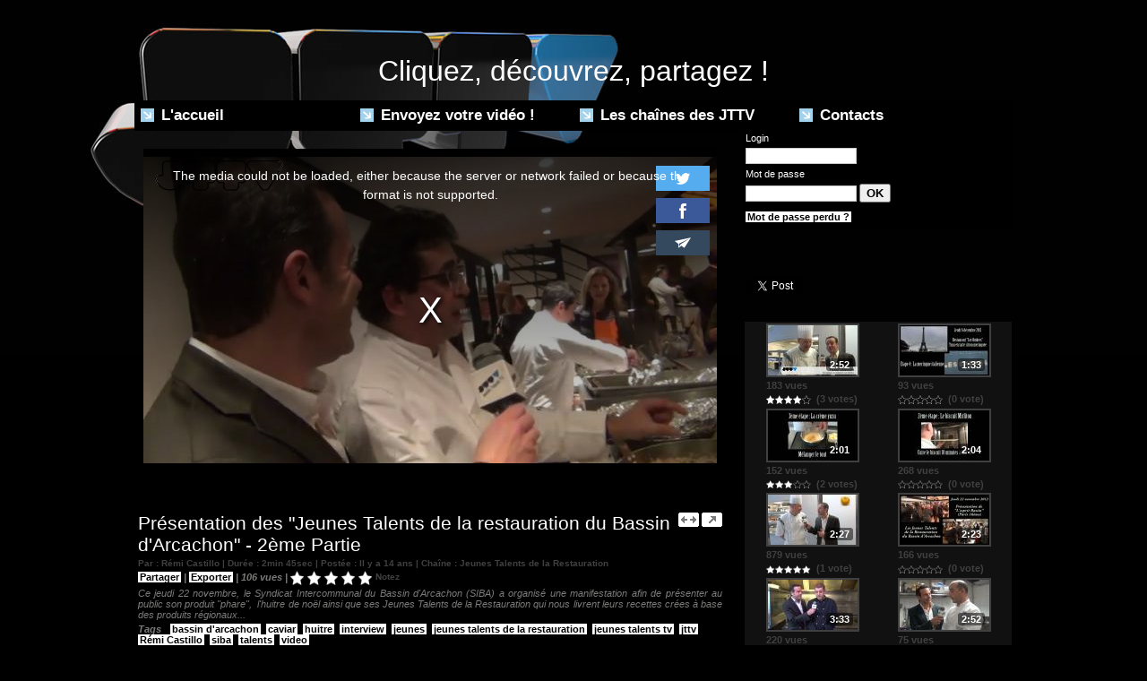

--- FILE ---
content_type: text/html; charset=UTF-8
request_url: https://www.jeunestalents.tv/Presentation-des-Jeunes-Talents-de-la-restauration-du-Bassin-d-Arcachon-2eme-Partie_v1099.html
body_size: 13176
content:
<!DOCTYPE html PUBLIC "-//W3C//DTD XHTML 1.0 Strict//EN" "http://www.w3.org/TR/xhtml1/DTD/xhtml1-strict.dtd">
<html xmlns="http://www.w3.org/1999/xhtml" xmlns:og="http://ogp.me/ns#" xmlns:fb="http://ogp.me/ns/fb#" xml:lang="fr" lang="fr">
<head>
<title>Présentation des "Jeunes Talents de la restauration du Bassin d'Arcachon" - 2ème Partie </title>
 
<meta http-equiv="Content-Type" content="text/html; Charset=UTF-8" />
<meta name="author" lang="fr" content="Rémi Castillo" />
<meta name="keywords" content="bassin d'arcachon, caviar, huitre, interview, jeunes, jeunes talents de la restauration, jeunes talents tv, jttv, Rémi Castillo, siba, talents, video" />
<meta name="description" content="Ce jeudi 22 novembre, le Syndicat Intercommunal du Bassin d'Arcachon (SIBA) a organisé une rencontre afin de présenter son produit &quot;phare&quot;,&amp;nbsp; l'huitre de noël ainsi que ses Jeunes Talents de l..." />

<meta property="og:url" content="https://www.jeunestalents.tv/Presentation-des-Jeunes-Talents-de-la-restauration-du-Bassin-d-Arcachon-2eme-Partie_v1099.html" />
<meta name="image" property="og:image" content="https://www.jeunestalents.tv/images/video/406514/player/player_preview.jpg?v=1353691852" />
<meta property="og:video:url" content="https://embed.wmaker.tv/player/406514/" />
<meta property="og:video:secure_url" content="https://embed.wmaker.tv/player/406514/" />
<meta property="og:video:type" content="text/html" />
<meta property="og:video:width" content="640" />
<meta property="og:video:height" content="360" />
<meta property="og:video:url" content="https://www.jeunestalents.tv/_public/swf/playerwm.swf?isLiveVid=false&amp;vidName=1353689232.mp4&amp;startHD=false&amp;vidHDName=1353689232_hd.mp4&amp;streamMode=lighttpd&amp;autostart=true&amp;urlSite=https%3A%2F%2Fwww.jeunestalents.tv&amp;start=0&amp;idvideo=406514&amp;urlVideo=%2FPresentation-des-Jeunes-Talents-de-la-restauration-du-Bassin-d-Arcachon-2eme-Partie_v1099.html&amp;stats=https%3A%2F%2Fwww.jeunestalents.tv%2Findex.php%3Fpreaction%3Dstat_video-406514%2Cpreroll-58440&amp;ratio=1.78&amp;lang=fr&amp;preview=https%3A%2F%2Fwww.jeunestalents.tv%2Fimages%2Fvideo%2F406514%2Fplayer%2Fplayer_preview.jpg%3Fv%3D1353691852&amp;enableEmbed=true&amp;enablePlaylist=true&amp;enableShare=true&amp;enableSubscribe=false&amp;logo=true&amp;position=1&amp;duration=165&amp;enablePub=false&amp;urlPub=undefined&amp;regie=0&amp;preroll=https%3A%2F%2Fwww.jeunestalents.tv%2Fvideo%2Fads%2F58440%2F1325808057.mp4&amp;prerollRatio=1.7&amp;prerollLink=http%3A%2F%2Fwww.lesjeunestalents.com&amp;prerollStop=0&amp;controlBarColor=0xFFFFFF&amp;bufferBarColor=0x4F4F4F&amp;iconsColor=0x7A7A79&amp;progressBarColor=0x000000&amp;urlToBlock=%2F_public%2Fplayer%2Fads%2Flist.json&amp;template=4&amp;slice=10&amp;vidTitle=undefined&amp;from=undefined&amp;embedIbox=true&amp;enableDynamicUrl=true&amp;shortURL=Pr%C3%83%C2%A9sentation+des+%22Jeunes+Talents+de+la+restauration+du+Bassin+d%27Arcachon%22+-+2%C3%83%C2%A8me+Partie++http%3A%2F%2Fxfru.it%2Ftk2aa7&amp;embeded=false&amp;postview=undefined&amp;rtmp=false&amp;srcGA=&amp;" />
<meta property="og:video:secure_url" content="https://embed.wmaker.tv/playerwm.swf?isLiveVid=false&amp;vidName=1353689232.mp4&amp;startHD=false&amp;vidHDName=1353689232_hd.mp4&amp;streamMode=lighttpd&amp;autostart=true&amp;urlSite=https%3A%2F%2Fwww.jeunestalents.tv&amp;urlSecureSite=https%3A%2F%2Fembed.wmaker.tv%2Fjeunestalents&amp;start=0&amp;idvideo=406514&amp;urlVideo=%2FPresentation-des-Jeunes-Talents-de-la-restauration-du-Bassin-d-Arcachon-2eme-Partie_v1099.html&amp;stats=https%3A%2F%2Fwww.jeunestalents.tv%2Findex.php%3Fpreaction%3Dstat_video-406514%2Cpreroll-58440&amp;ratio=1.78&amp;lang=fr&amp;preview=https%3A%2F%2Fwww.jeunestalents.tv%2Fimages%2Fvideo%2F406514%2Fplayer%2Fplayer_preview.jpg%3Fv%3D1353691852&amp;enableEmbed=true&amp;enablePlaylist=true&amp;enableShare=true&amp;enableSubscribe=false&amp;logo=true&amp;position=1&amp;duration=165&amp;enablePub=false&amp;urlPub=undefined&amp;regie=0&amp;preroll=https%3A%2F%2Fwww.jeunestalents.tv%2Fvideo%2Fads%2F58440%2F1325808057.mp4&amp;prerollRatio=1.7&amp;prerollLink=http%3A%2F%2Fwww.lesjeunestalents.com&amp;prerollStop=0&amp;controlBarColor=0xFFFFFF&amp;bufferBarColor=0x4F4F4F&amp;iconsColor=0x7A7A79&amp;progressBarColor=0x000000&amp;urlToBlock=%2F_public%2Fplayer%2Fads%2Flist.json&amp;template=4&amp;slice=10&amp;vidTitle=undefined&amp;from=undefined&amp;embedIbox=true&amp;enableDynamicUrl=true&amp;shortURL=Pr%C3%83%C2%A9sentation+des+%22Jeunes+Talents+de+la+restauration+du+Bassin+d%27Arcachon%22+-+2%C3%83%C2%A8me+Partie++http%3A%2F%2Fxfru.it%2Ftk2aa7&amp;embeded=false&amp;postview=undefined&amp;rtmp=false&amp;srcGA=&amp;" />
<meta property="og:video:type" content="application/x-shockwave-flash" />
<meta property="og:video:width" content="640" />
<meta property="og:video:height" content="360" />
<meta property="og:type" content="video.other" />
<meta property="og:title" content="Présentation des &quot;Jeunes Talents de la restauration du Bassin d'Arcachon&quot; - 2ème Partie " />
<meta property="og:description" content="Ce jeudi 22 novembre, le Syndicat Intercommunal du Bassin d'Arcachon (SIBA) a organisé une rencontre afin de présenter son produit &quot;phare&quot;,&amp;nbsp; l'huitre de noël ainsi que ses Jeunes Talents de la Restauration qui nous parlent de leur recette..." />
<meta property="og:site_name" content="JTTV - Jeunes Talents TV - Musique, Rire, Cinéma, Vin, Télé - Coup de projecteur sur nos talents" />
<meta property="twitter:player:stream" content="https://www.jeunestalents.tv?preaction=load_iphone_video&amp;v=406514&amp;f=1353689232_iphone.mp4" />
<meta property="twitter:player:stream:content_type" content="video/mp4" />
<meta property="twitter:player:width" content="640" />
<meta property="twitter:player:height" content="360" />
<meta property="twitter:player" content="https://embed.wmaker.tv/player/406514/" />
<meta property="twitter:card" content="player" />
<meta property="twitter:image" content="https://www.jeunestalents.tv/images/video/406514/player/player_preview.jpg?v=1353691852" />
<meta property="twitter:title" content="Présentation des &quot;Jeunes Talents de la restauration du Bassi..." />
<meta property="twitter:description" content="Ce jeudi 22 novembre, le Syndicat Intercommunal du Bassin d'Arcachon (SIBA) a organisé une rencontre afin de présenter son produit &quot;phare&quot;,&amp;nbsp; l'huitre de noël ainsi que ses Jeunes Talents de l..." />
<meta property="fb:app_id" content="270903686303003" />
<link rel="stylesheet" href="/var/style/style_1.css?v=1586954666" type="text/css" />
<link rel="stylesheet" href="/var/style/style.4532117.css?v=1332360594" type="text/css" />
<link rel="canonical" href="https://www.jeunestalents.tv/Presentation-des-Jeunes-Talents-de-la-restauration-du-Bassin-d-Arcachon-2eme-Partie_v1099.html" />
<link rel="alternate" type="application/rss+xml" title="RSS" href="/xml/syndication.rss" />
<link rel="alternate" type="application/rss+xml" title="iTunes" href="/xml/itunes.xml" />
<link rel="icon" href="/favicon.ico?v=1325806029" type="image/x-icon" />
<link rel="shortcut icon" href="/favicon.ico?v=1325806029" type="image/x-icon" />
<script src="/_public/js/jquery-1.8.3.min.js?v=1731587507" type="text/javascript"></script>
<script src="/_public/js/jquery.raty.min.js?v=1731587507" type="text/javascript"></script>
<script src="/_public/js/jquery-tiptip.min.js?v=1731587507" type="text/javascript"></script>
<script src="/_public/js/jquery.tools-1.2.7.min.js?v=1731587507" type="text/javascript"></script>
<script src="/_public/js/compress_jquery.ibox.js?v=1731587507" type="text/javascript"></script>
<script src="/_public/js/compress_ibox_embed.js?v=1731587507" type="text/javascript"></script>
<script src="/_public/js/compress_fonctions.js?v=1731587507" type="text/javascript"></script>
<script type="text/javascript" src="//platform.linkedin.com/in.js">lang:fr_FR</script>
<script type="text/javascript" src="//platform.linkedin.com/in.js"></script>
<script type="text/javascript">
/*<![CDATA[*//*---->*/
selected_page = ['video', ''];
selected_page = ['video', '1099'];
var deploye4555475 = true;

function sfHover_4555475(id) {
	var func = 'hover';
	if ($('#css-responsive').length && parseInt($(window).width()) <= 800) { 
		func = 'click';
	}

	$('#' + id + ' li' + (func == 'click' ? ' > a' : '')).on(func, 
		function(e) { 
			var obj  = (func == 'click' ? $(this).parent('li') :  $(this));
			if (func == 'click') {
				$('#' + id + ' > li').each(function(index) { 
					if ($(this).attr('id') != obj.attr('id') && !$(this).find(obj).length) {
						$(this).find(' > ul:visible').each(function() { $(this).hide(); });
					}
				});
			}
			if(func == 'click' || e.type == 'mouseenter') { 
				if (obj.find('ul:first:hidden').length)	{
					sfHoverShow_4555475(obj); 
				} else if (func == 'click') {
					sfHoverHide_4555475(obj);
				}
				if (func == 'click' && obj.find('ul').length)	return false; 
			}
			else if (e.type == 'mouseleave') { sfHoverHide_4555475(obj); }
		}
	);
}
function sfHoverShow_4555475(obj) {
	obj.addClass('sfhover').css('z-index', 1000); obj.find('ul:first:hidden').each(function() { if ($(this).hasClass('lvl0')) $(this).show(); else $(this).show(); });
}
function sfHoverHide_4555475(obj) {
	obj.find('ul:visible').each(function() { if ($(this).hasClass('lvl0')) $(this).hide(); else $(this).hide();});
}

 var GBRedirectionMode = 'IF_FOUND';
/*--*//*]]>*/

</script>
 
<!-- Perso tags -->
<script type="text/javascript">var GBMobileURL = 'http://jeunestalents.goodbarber.com';</script>
<script type="text/javascript" src="http://jeunestalents.goodbarber.com/assets/js/detectmobilebrowser.js"></script>
<style type="text/css">
.mod_4532117 .photo, .mod_4532117 .content{float: left; position: relative;}
.mod_4532117 .photo{margin-right: 7px;}
.mod_4532117 .photo a, .mod_4532117 .photo .img, .mod_4532117 .img{position: relative;display: block;}
.mod_4532117 .img, .mod_4532117 .img span{display: block;width: 178px;	 height: 100px;cursor: pointer; text-decoration: none;}
.mod_4532117 .image_restri{margin: 20px 0 0 15px;}
.mod_4532117 .img .length, .mod_4532117 .length{
	 border-radius: 3px;
	 -moz-border-radius: 3px;
	 -webkit-border-radius: 3px;
	 font-weight: bold;
	 color: white;
	 width: auto;
	 height: auto;
	 padding: 1px 4px;
	 position: absolute;
	 right: 7px;
	 bottom: 7px;
	 background: url(/_images/opacity/50_000000.png);}

			#tiptip_holder {
				display: none;
				position: absolute;
				top: 0;
				left: 0;
				z-index: 99999;
			}
</style>

<link rel="stylesheet" type="text/css" media="screen" href="/_public/css/compress_video.css?v=1731587507" />


<!-- Google Analytics -->
<script type="text/javascript">

  var _gaq = _gaq || [];
  _gaq.push(['_setAccount', 'UA-29019948-1']);
  _gaq.push(['_trackPageview']);

  (function() {
    var ga = document.createElement('script'); ga.type = 'text/javascript'; ga.async = true;
    ga.src = ('https:' == document.location.protocol ? 'https://ssl' : 'http://www') + '.google-analytics.com/ga.js';
    var s = document.getElementsByTagName('script')[0]; s.parentNode.insertBefore(ga, s);
  })();

</script>
 
</head>

<body class="mep1 home">
<div id="main">
<!-- ********************************************** ZONE TITRE ********************************************** -->
<div id="main_inner">

<div id="z_col0">
<div class="z_col0_inner">
<table cellpadding="0" cellspacing="0" id="mod_4532135" class="mod_4532135 wm-module module-responsive  module-combo nb-modules-1" style="position:relative">
<tr>
<td class="celcombo1 empty">&nbsp;</td>
<td class="celcombo2">
<!-- html 4566950 -->
<div id="ecart_before_4566950" class="ecart_col0 module-responsive" style="display:none"><hr /></div>
	 <img src="/docs/images/jtvhome.png" alt="" /><br>

</td>
</tr>
</table>
<div id="ecart_after_4532135" class="ecart_col0"><hr /></div>

<!-- slogan 4693591 -->
<div id="ecart_before_4693591" class="ecart_col0 " style="display:none"><hr /></div>
<div id="mod_4693591" class="mod_4693591 wm-module fullbackground "><div class="fullmod">
	 <div class="slogan">Cliquez, découvrez, partagez !</div>
</div></div>

<div id="ecart_after_4693591" class="ecart_col0"><hr /></div>

<!-- menu_deployable 4555475 -->
<div id="ecart_before_4555475" class="ecart_col0 " style="display:none"><hr /></div>
<div id="mod_4555475" class="mod_4555475 module-menu_deployable wm-module fullbackground  colonne-a type-1 background-cell- " >
	 <div class="main_menu">
		 <ul id="menuliste_4555475">
			 <li data-link="home," class=" titre first" id="menuliste_4555475_1"><a href="https://www.jeunestalents.tv/" > <img class="image middle nomargin" src="https://www.jeunestalents.tv/_images/preset/puces/arrow57.png?v=1732287502" alt=""  /> L'accueil</a></li>
			 <li data-link="externe,http://www.jeunestalents.tv/submit/" class=" titre" id="menuliste_4555475_2"><a href="http://www.jeunestalents.tv/submit/" > <img class="image middle nomargin" src="https://www.jeunestalents.tv/_images/preset/puces/arrow57.png?v=1732287502" alt=""  /> Envoyez votre vidéo !</a></li>
			 <li data-link="plan," class=" titre" id="menuliste_4555475_3"><a href="/sitemap/" > <img class="image middle nomargin" src="https://www.jeunestalents.tv/_images/preset/puces/arrow57.png?v=1732287502" alt=""  /> Les chaînes des JTTV</a>
			 	 <ul class="lvl0 ">
					 <li class="stitre responsive" style="display:none"><a href="/sitemap/" ><span class="fake-margin" style="display:none">&nbsp;</span> <img class="image middle nomargin" src="https://www.jeunestalents.tv/_images/preset/puces/arrow57.png?v=1732287502" alt=""  /> Les chaînes des JTTV</a></li>
					 <li data-link="rubrique,385756" class=" stitre" ><a href="/Jeunes-Talents-du-Champagne_r10.html" ><span class="fake-margin" style="display:none">&nbsp;</span> <img class="image middle nomargin" src="https://www.jeunestalents.tv/_images/preset/puces/arrow22.gif?v=1732287502" alt=""  /> Jeunes Talents du Champagne</a></li>
					 <li data-link="rubrique,417012" class=" stitre" ><a href="/Jeunes-Talents-du-Tourisme_r12.html" ><span class="fake-margin" style="display:none">&nbsp;</span> <img class="image middle nomargin" src="https://www.jeunestalents.tv/_images/preset/puces/arrow22.gif?v=1732287502" alt=""  /> Jeunes Talents du Tourisme</a></li>
					 <li data-link="rubrique,334084" class=" stitre" ><a href="/Jeunes-Talents-du-Rire_r5.html" ><span class="fake-margin" style="display:none">&nbsp;</span> <img class="image middle nomargin" src="https://www.jeunestalents.tv/_images/preset/puces/arrow22.gif?v=1732287502" alt=""  /> Jeunes Talents du Rire</a></li>
					 <li data-link="rubrique,334082" class=" stitre" ><a href="/Jeunes-Talents-de-la-Radio_r1.html" ><span class="fake-margin" style="display:none">&nbsp;</span> <img class="image middle nomargin" src="https://www.jeunestalents.tv/_images/preset/puces/arrow22.gif?v=1732287502" alt=""  /> Jeunes Talents de la Radio</a></li>
					 <li data-link="rubrique,334083" class=" stitre" ><a href="/Jeunes-Talents-de-la-Television_r4.html" ><span class="fake-margin" style="display:none">&nbsp;</span> <img class="image middle nomargin" src="https://www.jeunestalents.tv/_images/preset/puces/arrow22.gif?v=1732287502" alt=""  /> Jeunes Talents de la Télévision</a></li>
					 <li data-link="rubrique,6591191" class=" stitre" ><a href="/Jeunes-Talents-Solidaires-Confines_r18.html" ><span class="fake-margin" style="display:none">&nbsp;</span> <img class="image middle nomargin" src="https://www.jeunestalents.tv/_images/preset/puces/arrow22.gif?v=1732287502" alt=""  /> Jeunes Talents du Confinement</a></li>
					 <li data-link="rubrique,350033" class=" stitre" ><a href="/Videos-Jeunes-Talents-TV_r9.html" ><span class="fake-margin" style="display:none">&nbsp;</span> <img class="image middle nomargin" src="https://www.jeunestalents.tv/_images/preset/puces/arrow22.gif?v=1732287502" alt=""  /> Actu Jeunes Talents TV</a></li>
					 <li data-link="rubrique,337321" class=" stitre" ><a href="/Jeunes-Talents-du-Cinema_r8.html" ><span class="fake-margin" style="display:none">&nbsp;</span> <img class="image middle nomargin" src="https://www.jeunestalents.tv/_images/preset/puces/arrow22.gif?v=1732287502" alt=""  /> Jeunes Talents du Cinéma</a></li>
					 <li data-link="rubrique,336527" class=" stitre" ><a href="/Jeunes-Talents-du-Vin_r6.html" ><span class="fake-margin" style="display:none">&nbsp;</span> <img class="image middle nomargin" src="https://www.jeunestalents.tv/_images/preset/puces/arrow22.gif?v=1732287502" alt=""  /> Jeunes Talents du Vin</a></li>
					 <li data-link="rubrique,3105981" class=" stitre" ><a href="/Jeunes-Talents-du-Maraichage_r17.html" ><span class="fake-margin" style="display:none">&nbsp;</span> <img class="image middle nomargin" src="https://www.jeunestalents.tv/_images/preset/puces/arrow22.gif?v=1732287502" alt=""  /> Jeunes Talents du Maraîchage</a></li>
					 <li data-link="rubrique,3105982" class=" stitre" ><a href="/_r0.html" ><span class="fake-margin" style="display:none">&nbsp;</span> <img class="image middle nomargin" src="https://www.jeunestalents.tv/_images/preset/puces/arrow22.gif?v=1732287502" alt=""  /> Festival des Jeunes Talents</a></li>
					 <li data-link="rubrique,337320" class=" stitre" ><a href="/Jeunes-Talents-de-la-Musique_r7.html" ><span class="fake-margin" style="display:none">&nbsp;</span> <img class="image middle nomargin" src="https://www.jeunestalents.tv/_images/preset/puces/arrow22.gif?v=1732287502" alt=""  /> Jeunes Talents de la Musique</a></li>
					 <li data-link="rubrique,501797" class=" stitre" ><a href="/Jeunes-Talents-du-Bassin_r14.html" ><span class="fake-margin" style="display:none">&nbsp;</span> <img class="image middle nomargin" src="https://www.jeunestalents.tv/_images/preset/puces/arrow22.gif?v=1732287502" alt=""  /> Jeunes Talents du Bassin</a></li>
					 <li data-link="rubrique,424638" class=" stitre" ><a href="/Jeunes-Talents-de-Saint-Maur_r13.html" ><span class="fake-margin" style="display:none">&nbsp;</span> <img class="image middle nomargin" src="https://www.jeunestalents.tv/_images/preset/puces/arrow22.gif?v=1732287502" alt=""  /> Jeunes Talents de Saint-Maur</a></li>
					 <li data-link="rubrique,398984" class=" stitre" ><a href="/Jeunes-Talents-de-la-Restauration_r11.html" ><span class="fake-margin" style="display:none">&nbsp;</span> <img class="image middle nomargin" src="https://www.jeunestalents.tv/_images/preset/puces/arrow22.gif?v=1732287502" alt=""  /> Jeunes Talents de la Restauration</a></li>
					 <li data-link="rubrique,658062" class=" stitre" ><a href="/Jeunes-Talents-de-Biganos_r15.html" ><span class="fake-margin" style="display:none">&nbsp;</span> <img class="image middle nomargin" src="https://www.jeunestalents.tv/_images/preset/puces/arrow22.gif?v=1732287502" alt=""  /> Jeunes talents de Biganos</a></li>
					 <li data-link="rubrique,703867" class=" stitre slast" ><a href="/Salon-National-des-Jeunes-Talents_r16.html" ><span class="fake-margin" style="display:none">&nbsp;</span> <img class="image middle nomargin" src="https://www.jeunestalents.tv/_images/preset/puces/arrow22.gif?v=1732287502" alt=""  /> Salon National des Jeunes Talents</a></li>
				 </ul>
			 </li>
			 <li data-link="formulaire,17015" class=" titre last" id="menuliste_4555475_4"><a href="/forms/Contactez-Jeunes-Talents-TV_f1.html" > <img class="image middle nomargin" src="https://www.jeunestalents.tv/_images/preset/puces/arrow57.png?v=1732287502" alt=""  /> Contacts</a></li>
		 </ul>
	 <div class="break" style="_height:auto;"></div>
	 </div>
	 <div class="clear"></div>
	 <script type="text/javascript">sfHover_4555475('menuliste_4555475')</script>
</div>
</div>
</div>
<!-- ********************************************** FIN ZONE TITRE ****************************************** -->

<div id="z_centre">
<div class="z_centre_inner">

<!-- ********************************************** COLONNE unique ********************************************** -->
<div id="z_colfull">
<div class="z_colfull_inner">
<div id="mod_4532117" class="mod_4532117 wm-module fullbackground  module-WEBTV_page2_video type-4">
	 <div class="z_col_page2_video player" id="player_container_4532117">
		 <div class="z_col110_inner">
			 <div class="div-player video-wrapper" id="player_4532117" ><iframe class="wmvid" src="https://www.jeunestalents.tv/embed/1099/?autostart=1&embed=true&share=true&playlist=true&subscribe=false&fromWm=1&preload=auto&" width="640" height="360" frameborder="0" webkitAllowFullScreen allowFullScreen></iframe></div>
			 <div class="clear"></div>
		 </div>
	 </div>
	 <div class="z_col_page2_video footer-colonne" id="z_col121">

<!-- html 6615848 -->
<div class="ecart_colfull responsive" style="display:none"><hr /></div>
	 <script type="text/javascript" src="http://jeunestalents.goodbarber.com/apps/widget/1391455698/"></script>

<!-- login 4555350 -->
<div class="ecart_colfull responsive" style="display:none"><hr /></div>
<div id="mod_4555350" class="mod_4555350 wm-module fullbackground module-responsive  module-login type-1">
	 <form id="login_form_4555350" action="/Presentation-des-Jeunes-Talents-de-la-restauration-du-Bassin-d-Arcachon-2eme-Partie_v1099.html" method="post">
		 <div class="cel1 type-aff-1">
			 <input type="hidden" name="rident" value="true" />
			 <div class="texte"><label for='r_login_4555350'>Login</label></div>
			 <div class="sep_bottom relative" ><input type="text" class="button" style="width:120px" name="r_login" id="r_login_4555350" /></div>
			 <div class="texte"><label for='r_password_4555350'>Mot de passe</label></div>
			 <div class="sep_bottom" ><input type="password" class="button button-password" style="width:120px" name="r_password" id="r_password_4555350" />&nbsp;<input type="submit" class="button2" value="OK" />
</div>
			 <div class="sep_bottom liens perdu"><a href="/members/pass/">Mot de passe perdu ?</a></div>
			 <div class="liens">
			 </div>
		 </div>
	 </form>
</div>

<!-- espace 4555356 -->
<div class="ecart_colfull responsive" style="display:none"><hr /></div>
<div id="mod_4555356" class="mod_4555356 wm-module fullbackground "><hr /></div>

<!-- espace 4555357 -->
<div class="ecart_colfull responsive" style="display:none"><hr /></div>
<div id="mod_4555357" class="mod_4555357 wm-module fullbackground "><hr /></div>

<!-- tweet 4555347 -->
<div class="ecart_colfull responsive" style="display:none"><hr /></div>
<div id="mod_4555347" class="mod_4555347 wm-module fullbackground  module-tweet">
</div>

<!-- espace 4555358 -->
<div class="ecart_colfull responsive" style="display:none"><hr /></div>
<div id="mod_4555358" class="mod_4555358 wm-module fullbackground "><hr /></div>

<!-- share 4555349 -->
<div class="ecart_colfull responsive" style="display:none"><hr /></div>
<div id="mod_4555349" class="mod_4555349 wm-module fullbackground  module-share">
		 <div class="cel1">
<iframe class="share" allowtransparency="true" frameborder="0" scrolling="no" src="//platform.twitter.com/widgets/tweet_button.html?url=http%3A%2F%2Fxfru.it%2FZW223L&amp;counturl=https%3A%2F%2Fwww.jeunestalents.tv&amp;text=Jeunes%20Talents%20TV%20-&amp;count=horizontal"></iframe>
<iframe class="share" src="//www.facebook.com/plugins/like.php?href=https%3A%2F%2Fwww.jeunestalents.tv&amp;layout=button_count&amp;show_faces=false&amp;width=100&amp;action=recommend&amp;colorscheme=light" scrolling="no" frameborder="0" allowTransparency="true" style="width: 145px"></iframe>
<div class="share" style="width: auto">
<script type="IN/Share" data-url="https://www.jeunestalents.tv" data-counter="right"></script>
</div>
<div class="clear"></div>
		 </div>
</div>

<!-- espace 4555360 -->
<div class="ecart_colfull responsive" style="display:none"><hr /></div>
<div id="mod_4555360" class="mod_4555360 wm-module fullbackground "><hr /></div>

<!-- WEBTV_video_connexe 4555351 -->
<div class="ecart_colfull responsive" style="display:none"><hr /></div>
<div id="mod_4555351" class="mod_4555351 wm-module fullbackground  module-WEBTV_video_connexe type_aff-2 mosaique">
		 <div class="inner">
		 <div class="cel1 nb-col-4">
			 <div class="col clear-x2 clear-x3 clear-x4" style="float:left; padding-bottom: 2px; width: 147px">
				 <div style="margin:0 auto;width:104px;">
			 <div class="photo shadow"><a href="https://www.jeunestalents.tv/UN-CHEF-UNE-RECETTE-Le-chef-Pascal-Chanceau-nous-presente-la-recette-du-yuzu-en-tarte-citron-meringuee-5eme-partie-5_v1111.html" class="img" onmouseover="previewtv('4555351', 1, 'sprite_4555351_0', 'perso_4555351_0')" onmouseout="previewtv('4555351', 0, 'sprite_4555351_0', 'perso_4555351_0')" title="&quot;UN CHEF, UNE RECETTE&quot; - Le chef Pascal Chanceau nous présente la recette du yuzu en tarte citron meringuée (5ème partie/5)">
<img src="https://www.jeunestalents.tv/images/video/410548/sprites/small_16-9.jpg?v=1354629497" alt="" class="nodisplay" />
<span class="sprite" id="sprite_4555351_0" style="background:url('https://www.jeunestalents.tv/images/video/410548/sprites/small_16-9.jpg?v=1354629497') left center no-repeat; display: none">&nbsp;</span>
<span class="sprite" id="perso_4555351_0" style="background:url('https://www.jeunestalents.tv/images/video/410548/modules/small_16-9.jpg?v=1354865402') left center no-repeat;">&nbsp;</span>
<img src="https://www.jeunestalents.tv/images/video/410548/modules/large_16-9.jpg?v=1354865401" alt="" class="responsive" style="display:none"/><span class="length">2:52</span>
</a></div>
			 <div class="content" >
				 <div class="infos">183 vues</div>
				 <div class="infos"><img class="img-rating" src="/_images/icones/webtv/bt_rating_7_on.png" alt="4" style="" /><img class="img-rating" src="/_images/icones/webtv/bt_rating_7_on.png" alt="4" style="" /><img class="img-rating" src="/_images/icones/webtv/bt_rating_7_on.png" alt="4" style="" /><img class="img-rating" src="/_images/icones/webtv/bt_rating_7_on.png" alt="4" style="" /><img class="img-rating" src="/_images/icones/webtv/bt_rating_7_off.png" alt="4" style="" />&nbsp;&nbsp;(3 votes)</div>
			 </div>
				 </div>
			 </div>
			 <div class="col" style="float:left; padding-bottom: 2px; width: 147px">
				 <div style="margin:0 auto;width:104px;">
			 <div class="photo shadow"><a href="https://www.jeunestalents.tv/UN-CHEF-UNE-RECETTE-Le-chef-Pascal-Chanceau-nous-presente-la-recette-du-yuzu-en-tarte-citron-meringuee-4eme-partie-5_v1109.html" class="img" onmouseover="previewtv('4555351', 1, 'sprite_4555351_1', 'perso_4555351_1')" onmouseout="previewtv('4555351', 0, 'sprite_4555351_1', 'perso_4555351_1')" title="&quot;UN CHEF, UNE RECETTE&quot; - Le chef Pascal Chanceau nous présente la recette du yuzu en tarte citron meringuée (4ème partie/5)">
<img src="https://www.jeunestalents.tv/images/video/410136/sprites/small_16-9.jpg?v=1354539367" alt="" class="nodisplay" />
<span class="sprite" id="sprite_4555351_1" style="background:url('https://www.jeunestalents.tv/images/video/410136/sprites/small_16-9.jpg?v=1354539367') left center no-repeat; display: none">&nbsp;</span>
<span class="sprite" id="perso_4555351_1" style="background:url('https://www.jeunestalents.tv/images/video/410136/modules/small_16-9.jpg?v=1354556978') left center no-repeat;">&nbsp;</span>
<img src="https://www.jeunestalents.tv/images/video/410136/modules/large_16-9.jpg?v=1354556978" alt="" class="responsive" style="display:none"/><span class="length">1:33</span>
</a></div>
			 <div class="content" >
				 <div class="infos">93 vues</div>
				 <div class="infos"><img class="img-rating" src="/_images/icones/webtv/bt_rating_7_off.png" alt="0" style="" /><img class="img-rating" src="/_images/icones/webtv/bt_rating_7_off.png" alt="0" style="" /><img class="img-rating" src="/_images/icones/webtv/bt_rating_7_off.png" alt="0" style="" /><img class="img-rating" src="/_images/icones/webtv/bt_rating_7_off.png" alt="0" style="" /><img class="img-rating" src="/_images/icones/webtv/bt_rating_7_off.png" alt="0" style="" />&nbsp;&nbsp;(0 vote)</div>
			 </div>
				 </div>
			 </div>
				 <div class="clear"></div>
			 <div class="col clear-x2" style="float:left; padding-bottom: 2px; width: 147px">
				 <div style="margin:0 auto;width:104px;">
			 <div class="photo shadow"><a href="https://www.jeunestalents.tv/UN-CHEF-UNE-RECETTE-Le-chef-Pascal-Chanceau-nous-presente-la-recette-du-yuzu-en-tarte-citron-meringuee-3eme-partie-5_v1108.html" class="img" onmouseover="previewtv('4555351', 1, 'sprite_4555351_2', 'perso_4555351_2')" onmouseout="previewtv('4555351', 0, 'sprite_4555351_2', 'perso_4555351_2')" title="&quot;UN CHEF, UNE RECETTE&quot; - Le chef Pascal Chanceau nous présente la recette du yuzu en tarte citron meringuée (3ème partie/5)">
<img src="https://www.jeunestalents.tv/images/video/410132/sprites/small_16-9.jpg?v=1354539017" alt="" class="nodisplay" />
<span class="sprite" id="sprite_4555351_2" style="background:url('https://www.jeunestalents.tv/images/video/410132/sprites/small_16-9.jpg?v=1354539017') left center no-repeat; display: none">&nbsp;</span>
<span class="sprite" id="perso_4555351_2" style="background:url('https://www.jeunestalents.tv/images/video/410132/modules/small_16-9.jpg?v=1354556862') left center no-repeat;">&nbsp;</span>
<img src="https://www.jeunestalents.tv/images/video/410132/modules/large_16-9.jpg?v=1354556862" alt="" class="responsive" style="display:none"/><span class="length">2:01</span>
</a></div>
			 <div class="content" >
				 <div class="infos">152 vues</div>
				 <div class="infos"><img class="img-rating" src="/_images/icones/webtv/bt_rating_7_on.png" alt="3" style="" /><img class="img-rating" src="/_images/icones/webtv/bt_rating_7_on.png" alt="3" style="" /><img class="img-rating" src="/_images/icones/webtv/bt_rating_7_on.png" alt="3" style="" /><img class="img-rating" src="/_images/icones/webtv/bt_rating_7_off.png" alt="3" style="" /><img class="img-rating" src="/_images/icones/webtv/bt_rating_7_off.png" alt="3" style="" />&nbsp;&nbsp;(2 votes)</div>
			 </div>
				 </div>
			 </div>
			 <div class="col clear-x3" style="float:left; padding-bottom: 2px; width: 147px">
				 <div style="margin:0 auto;width:104px;">
			 <div class="photo shadow"><a href="https://www.jeunestalents.tv/UN-CHEF-UNE-RECETTE-Le-chef-Pascal-Chanceau-nous-presente-la-recette-du-yuzu-en-tarte-citron-meringuee-2eme-partie-5_v1107.html" class="img" onmouseover="previewtv('4555351', 1, 'sprite_4555351_3', 'perso_4555351_3')" onmouseout="previewtv('4555351', 0, 'sprite_4555351_3', 'perso_4555351_3')" title="&quot;UN CHEF, UNE RECETTE&quot; - Le chef Pascal Chanceau nous présente la recette du yuzu en tarte citron meringuée (2ème partie/5)">
<img src="https://www.jeunestalents.tv/images/video/409161/sprites/small_16-9.jpg?v=1354294976" alt="" class="nodisplay" />
<span class="sprite" id="sprite_4555351_3" style="background:url('https://www.jeunestalents.tv/images/video/409161/sprites/small_16-9.jpg?v=1354294976') left center no-repeat; display: none">&nbsp;</span>
<span class="sprite" id="perso_4555351_3" style="background:url('https://www.jeunestalents.tv/images/video/409161/modules/small_16-9.jpg?v=1354556766') left center no-repeat;">&nbsp;</span>
<img src="https://www.jeunestalents.tv/images/video/409161/modules/large_16-9.jpg?v=1354556766" alt="" class="responsive" style="display:none"/><span class="length">2:04</span>
</a></div>
			 <div class="content" >
				 <div class="infos">268 vues</div>
				 <div class="infos"><img class="img-rating" src="/_images/icones/webtv/bt_rating_7_off.png" alt="0" style="" /><img class="img-rating" src="/_images/icones/webtv/bt_rating_7_off.png" alt="0" style="" /><img class="img-rating" src="/_images/icones/webtv/bt_rating_7_off.png" alt="0" style="" /><img class="img-rating" src="/_images/icones/webtv/bt_rating_7_off.png" alt="0" style="" /><img class="img-rating" src="/_images/icones/webtv/bt_rating_7_off.png" alt="0" style="" />&nbsp;&nbsp;(0 vote)</div>
			 </div>
				 </div>
			 </div>
				 <div class="clear"></div>
			 <div class="col clear-x2 clear-x4" style="float:left; padding-bottom: 2px; width: 147px">
				 <div style="margin:0 auto;width:104px;">
			 <div class="photo shadow"><a href="https://www.jeunestalents.tv/UN-CHEF-UNE-RECETTE-Le-chef-Pascal-Chanceau-nous-presente-la-recette-du-yuzu-en-tarte-citron-meringuee-1ere-partie-5_v1106.html" class="img" onmouseover="previewtv('4555351', 1, 'sprite_4555351_4', 'perso_4555351_4')" onmouseout="previewtv('4555351', 0, 'sprite_4555351_4', 'perso_4555351_4')" title="&quot;UN CHEF, UNE RECETTE&quot; - Le chef Pascal Chanceau nous présente la recette du yuzu en tarte citron meringuée (1ère partie/5)">
<img src="https://www.jeunestalents.tv/images/video/409087/sprites/small_16-9.jpg?v=1354284989" alt="" class="nodisplay" />
<span class="sprite" id="sprite_4555351_4" style="background:url('https://www.jeunestalents.tv/images/video/409087/sprites/small_16-9.jpg?v=1354284989') left center no-repeat; display: none">&nbsp;</span>
<span class="sprite" id="perso_4555351_4" style="background:url('https://www.jeunestalents.tv/images/video/409087/modules/small_16-9.jpg?v=1354296555') left center no-repeat;">&nbsp;</span>
<img src="https://www.jeunestalents.tv/images/video/409087/modules/large_16-9.jpg?v=1354296555" alt="" class="responsive" style="display:none"/><span class="length">2:27</span>
</a></div>
			 <div class="content" >
				 <div class="infos">879 vues</div>
				 <div class="infos"><img class="img-rating" src="/_images/icones/webtv/bt_rating_7_on.png" alt="5" style="" /><img class="img-rating" src="/_images/icones/webtv/bt_rating_7_on.png" alt="5" style="" /><img class="img-rating" src="/_images/icones/webtv/bt_rating_7_on.png" alt="5" style="" /><img class="img-rating" src="/_images/icones/webtv/bt_rating_7_on.png" alt="5" style="" /><img class="img-rating" src="/_images/icones/webtv/bt_rating_7_on.png" alt="5" style="" />&nbsp;&nbsp;(1 vote)</div>
			 </div>
				 </div>
			 </div>
			 <div class="col" style="float:left; padding-bottom: 2px; width: 147px">
				 <div style="margin:0 auto;width:104px;">
			 <div class="photo shadow"><a href="https://www.jeunestalents.tv/Presentation-des-Jeunes-Talents-de-la-restauration-du-Bassin-d-Arcachon-1ere-Partie_v1098.html" class="img" onmouseover="previewtv('4555351', 1, 'sprite_4555351_5', 'perso_4555351_5')" onmouseout="previewtv('4555351', 0, 'sprite_4555351_5', 'perso_4555351_5')" title="Présentation des &quot;Jeunes Talents de la restauration du Bassin d'Arcachon&quot; - 1ère Partie ">
<img src="https://www.jeunestalents.tv/images/video/406494/sprites/small_16-9.jpg?v=1353686872" alt="" class="nodisplay" />
<span class="sprite" id="sprite_4555351_5" style="background:url('https://www.jeunestalents.tv/images/video/406494/sprites/small_16-9.jpg?v=1353686872') left center no-repeat; display: none">&nbsp;</span>
<span class="sprite" id="perso_4555351_5" style="background:url('https://www.jeunestalents.tv/images/video/406494/modules/small_16-9.jpg?v=1353691514') left center no-repeat;">&nbsp;</span>
<img src="https://www.jeunestalents.tv/images/video/406494/modules/large_16-9.jpg?v=1353691513" alt="" class="responsive" style="display:none"/><span class="length">2:23</span>
</a></div>
			 <div class="content" >
				 <div class="infos">166 vues</div>
				 <div class="infos"><img class="img-rating" src="/_images/icones/webtv/bt_rating_7_off.png" alt="0" style="" /><img class="img-rating" src="/_images/icones/webtv/bt_rating_7_off.png" alt="0" style="" /><img class="img-rating" src="/_images/icones/webtv/bt_rating_7_off.png" alt="0" style="" /><img class="img-rating" src="/_images/icones/webtv/bt_rating_7_off.png" alt="0" style="" /><img class="img-rating" src="/_images/icones/webtv/bt_rating_7_off.png" alt="0" style="" />&nbsp;&nbsp;(0 vote)</div>
			 </div>
				 </div>
			 </div>
				 <div class="clear"></div>
			 <div class="col clear-x2 clear-x3" style="float:left; padding-bottom: 2px; width: 147px">
				 <div style="margin:0 auto;width:104px;">
			 <div class="photo shadow"><a href="https://www.jeunestalents.tv/UN-CHEF-UNE-RECETTE-Le-chef-Gael-Cailler-nous-presente-la-recette-des-noix-de-Saint-Jacques-rotis-aux-truffes_v1090.html" class="img" onmouseover="previewtv('4555351', 1, 'sprite_4555351_6', 'perso_4555351_6')" onmouseout="previewtv('4555351', 0, 'sprite_4555351_6', 'perso_4555351_6')" title="&quot;UN CHEF, UNE RECETTE&quot; - Le chef Gaël Cailler nous présente la recette des noix de Saint-Jacques rôtis aux truffes ">
<img src="https://www.jeunestalents.tv/images/video/404983/sprites/small_16-9.jpg?v=1353350670" alt="" class="nodisplay" />
<span class="sprite" id="sprite_4555351_6" style="background:url('https://www.jeunestalents.tv/images/video/404983/sprites/small_16-9.jpg?v=1353350670') left center no-repeat; display: none">&nbsp;</span>
<span class="sprite" id="perso_4555351_6" style="background:url('https://www.jeunestalents.tv/images/video/404983/modules/small_16-9.jpg?v=1353350745') left center no-repeat;">&nbsp;</span>
<img src="https://www.jeunestalents.tv/images/video/404983/modules/large_16-9.jpg?v=1353350744" alt="" class="responsive" style="display:none"/><span class="length">3:33</span>
</a></div>
			 <div class="content" >
				 <div class="infos">220 vues</div>
				 <div class="infos"><img class="img-rating" src="/_images/icones/webtv/bt_rating_7_on.png" alt="5" style="" /><img class="img-rating" src="/_images/icones/webtv/bt_rating_7_on.png" alt="5" style="" /><img class="img-rating" src="/_images/icones/webtv/bt_rating_7_on.png" alt="5" style="" /><img class="img-rating" src="/_images/icones/webtv/bt_rating_7_on.png" alt="5" style="" /><img class="img-rating" src="/_images/icones/webtv/bt_rating_7_on.png" alt="5" style="" />&nbsp;&nbsp;(5 votes)</div>
			 </div>
				 </div>
			 </div>
			 <div class="col" style="float:left; padding-bottom: 2px; width: 147px">
				 <div style="margin:0 auto;width:104px;">
			 <div class="photo shadow"><a href="https://www.jeunestalents.tv/Clip-de-presentation-Les-Jeunes-Talents-de-la-Restauration_v1086.html" class="img" onmouseover="previewtv('4555351', 1, 'sprite_4555351_7', 'perso_4555351_7')" onmouseout="previewtv('4555351', 0, 'sprite_4555351_7', 'perso_4555351_7')" title="Clip de présentation - &quot;Les Jeunes Talents de la Restauration&quot;">
<img src="https://www.jeunestalents.tv/images/video/403906/sprites/small_16-9.jpg?v=1353071905" alt="" class="nodisplay" />
<span class="sprite" id="sprite_4555351_7" style="background:url('https://www.jeunestalents.tv/images/video/403906/sprites/small_16-9.jpg?v=1353071905') left center no-repeat; display: none">&nbsp;</span>
<span class="sprite" id="perso_4555351_7" style="background:url('https://www.jeunestalents.tv/images/video/403906/modules/small_16-9.jpg?v=1353083079') left center no-repeat;">&nbsp;</span>
<img src="https://www.jeunestalents.tv/images/video/403906/modules/large_16-9.jpg?v=1353083079" alt="" class="responsive" style="display:none"/><span class="length">2:52</span>
</a></div>
			 <div class="content" >
				 <div class="infos">75 vues</div>
				 <div class="infos"><img class="img-rating" src="/_images/icones/webtv/bt_rating_7_on.png" alt="3" style="" /><img class="img-rating" src="/_images/icones/webtv/bt_rating_7_on.png" alt="3" style="" /><img class="img-rating" src="/_images/icones/webtv/bt_rating_7_on.png" alt="3" style="" /><img class="img-rating" src="/_images/icones/webtv/bt_rating_7_off.png" alt="3" style="" /><img class="img-rating" src="/_images/icones/webtv/bt_rating_7_off.png" alt="3" style="" />&nbsp;&nbsp;(2 votes)</div>
			 </div>
				 </div>
			 </div>
				 <div class="clear"></div>
			 <div class="clear clearimportant"></div>
		 </div>
		 </div>
</div>

<!-- recherche 4555352 -->
<div class="ecart_colfull responsive" style="display:none"><hr /></div>
<div id="mod_4555352" class="mod_4555352 wm-module fullbackground  recherche type-1">
	 <form id="form_4555352" action="/search/" method="get" enctype="application/x-www-form-urlencoded" >
		 <div class="cel1">
			 			 <span><span class="cel">
<input type="text" style="width:220px" id="keyword_safe_4555352" name="keyword_safe_4555352" value="Recherche" class="button" onfocus="this.style.display='none'; document.getElementById('keyword_4555352').style.display='inline'; document.getElementById('keyword_4555352').focus()" /><input type="text" style="display:none;width:220px" id="keyword_4555352" name="keyword" value="" class="button" onblur="if (this.value == '') {this.style.display='none'; document.getElementById('keyword_safe_4555352').style.display='inline';}"  />			 </span><span class="cel">
<input type="image" src="/_images/icones/webtv/ok_7_off.png?v=1731587505" alt="OK" title="OK" onmouseover="this.src='/_images/icones/webtv/ok_7_on.png?v=1731587505'" onmouseout="this.src='/_images/icones/webtv/ok_7_off.png?v=1731587505'" />
			 </span></span>
		 </div>
	 </form>
</div>

<!-- WEBTV_eau 4555470 -->
<div class="ecart_colfull responsive" style="display:none"><hr /></div>
<div id="mod_4555470" class="mod_4555470 wm-module fullbackground  module-WEBTV_eau type-2 type_aff-2">
	 <div id="tabs_4555470" class="onglet"><ul>
			 <li class="selected"><a href="javascript:void(0)" onclick="change_tab(this, 4555470); ">Récentes</a></li>
			 <li ><a href="javascript:void(0)" onclick="change_tab(this, 4555470); ">Populaires</a></li>
	 </ul><div class="clear clearimportant"></div></div>
	 <div id="inner_4555470" class="inner_tabs">
		 <div id="content_tabs_4555470_0" >
		 <div class="cel1 nb-col-4">
			 <div class="col clear-x2 clear-x3 clear-x4" style="float:left; padding-bottom: 2px; width: 137px">
				 <div style="margin:0 auto;width:104px;">
			 <div class="photo shadow"><a href="https://www.jeunestalents.tv/Impressions-des-membres-du-jury_v3207.html" class="img" onmouseover="previewtv('4555470', 1, 'sprite_4555470_0_0', 'perso_4555470_0_0')" onmouseout="previewtv('4555470', 0, 'sprite_4555470_0_0', 'perso_4555470_0_0')" title="Impressions des membres du jury ">
<img src="https://www.jeunestalents.tv/images/video/3476259/sprites/small_16-9.jpg?v=1761733861" alt="" class="nodisplay" />
<span class="sprite" id="sprite_4555470_0_0" style="background:url('https://www.jeunestalents.tv/images/video/3476259/sprites/small_16-9.jpg?v=1761733861') left center no-repeat; display: none">&nbsp;</span>
<span class="sprite" id="perso_4555470_0_0" style="background:url('https://www.jeunestalents.tv/images/video/3476259/modules/small_16-9.jpg?v=1761733861') left center no-repeat;">&nbsp;</span>
<img src="https://www.jeunestalents.tv/images/video/3476259/modules/large_16-9.jpg?v=1761733861" alt="" class="responsive" style="display:none"/><span class="length">0:56</span>
</a></div>
			 <div class="content" >
				 <div class="chaine">Jeunes Talents du Champagne</div>
				 <div class="titre"><a href="https://www.jeunestalents.tv/Impressions-des-membres-du-jury_v3207.html">Impressions des membres du jury </a></div>
				 <div class="infos">Il y a 2 mois | 4 vues</div>
				 <div class="infos"><img class="img-rating" src="/_images/icones/webtv/bt_rating_7_on.png" alt="5" style="" /><img class="img-rating" src="/_images/icones/webtv/bt_rating_7_on.png" alt="5" style="" /><img class="img-rating" src="/_images/icones/webtv/bt_rating_7_on.png" alt="5" style="" /><img class="img-rating" src="/_images/icones/webtv/bt_rating_7_on.png" alt="5" style="" /><img class="img-rating" src="/_images/icones/webtv/bt_rating_7_on.png" alt="5" style="" />&nbsp;&nbsp;(1 vote)</div>
			 </div>
				 </div>
			 </div>
			 <div class="col" style="float:left; padding-bottom: 2px; width: 137px">
				 <div style="margin:0 auto;width:104px;">
			 <div class="photo shadow"><a href="https://www.jeunestalents.tv/ET-les-laureats-2025-sont_v3206.html" class="img" onmouseover="previewtv('4555470', 1, 'sprite_4555470_1_0', 'perso_4555470_1_0')" onmouseout="previewtv('4555470', 0, 'sprite_4555470_1_0', 'perso_4555470_1_0')" title="ET les lauréats 2025 sont ...">
<img src="https://www.jeunestalents.tv/images/video/3476255/sprites/small_16-9.jpg?v=1761733122" alt="" class="nodisplay" />
<span class="sprite" id="sprite_4555470_1_0" style="background:url('https://www.jeunestalents.tv/images/video/3476255/sprites/small_16-9.jpg?v=1761733122') left center no-repeat; display: none">&nbsp;</span>
<span class="sprite" id="perso_4555470_1_0" style="background:url('https://www.jeunestalents.tv/images/video/3476255/modules/small_16-9.jpg?v=1761733251') left center no-repeat;">&nbsp;</span>
<img src="https://www.jeunestalents.tv/images/video/3476255/modules/large_16-9.jpg?v=1761733251" alt="" class="responsive" style="display:none"/><span class="length">0:59</span>
</a></div>
			 <div class="content" >
				 <div class="chaine">Jeunes Talents du Champagne</div>
				 <div class="titre"><a href="https://www.jeunestalents.tv/ET-les-laureats-2025-sont_v3206.html">ET les lauréats 2025 sont ...</a></div>
				 <div class="infos">Il y a 2 mois | 10 vues</div>
				 <div class="infos"><img class="img-rating" src="/_images/icones/webtv/bt_rating_7_on.png" alt="5" style="" /><img class="img-rating" src="/_images/icones/webtv/bt_rating_7_on.png" alt="5" style="" /><img class="img-rating" src="/_images/icones/webtv/bt_rating_7_on.png" alt="5" style="" /><img class="img-rating" src="/_images/icones/webtv/bt_rating_7_on.png" alt="5" style="" /><img class="img-rating" src="/_images/icones/webtv/bt_rating_7_on.png" alt="5" style="" />&nbsp;&nbsp;(1 vote)</div>
			 </div>
				 </div>
			 </div>
				 <div class="clear"></div>
			 <div class="col clear-x2" style="float:left; padding-bottom: 2px; width: 137px">
				 <div style="margin:0 auto;width:104px;">
			 <div class="photo shadow"><a href="https://www.jeunestalents.tv/Jeunes-Talents-du-Champagne-2025-Thomas-GIBELIN-pour-sa-cuvee-Genese-Champagne-Michel-ARNOULD-Fils_v3202.html" class="img" onmouseover="previewtv('4555470', 1, 'sprite_4555470_2_0', 'perso_4555470_2_0')" onmouseout="previewtv('4555470', 0, 'sprite_4555470_2_0', 'perso_4555470_2_0')" title="Jeunes Talents du Champagne 2025 : Thomas GIBELIN pour sa cuvée « Genèse » - Champagne Michel ARNOULD &amp;amp; Fils">
<img src="https://www.jeunestalents.tv/images/video/3463638/sprites/small_16-9.jpg?v=1759416466" alt="" class="nodisplay" />
<span class="sprite" id="sprite_4555470_2_0" style="background:url('https://www.jeunestalents.tv/images/video/3463638/sprites/small_16-9.jpg?v=1759416466') left center no-repeat; display: none">&nbsp;</span>
<span class="sprite" id="perso_4555470_2_0" style="background:url('https://www.jeunestalents.tv/images/video/3463638/modules/small_16-9.jpg?v=1759416466') left center no-repeat;">&nbsp;</span>
<img src="https://www.jeunestalents.tv/images/video/3463638/modules/large_16-9.jpg?v=1759416466" alt="" class="responsive" style="display:none"/><span class="length">0:59</span>
</a></div>
			 <div class="content" >
				 <div class="chaine">Jeunes Talents du Champagne</div>
				 <div class="titre"><a href="https://www.jeunestalents.tv/Jeunes-Talents-du-Champagne-2025-Thomas-GIBELIN-pour-sa-cuvee-Genese-Champagne-Michel-ARNOULD-Fils_v3202.html">Jeunes Talents du Champagne 2025 : Thomas GIBELIN pour sa cuvée « Genèse » - Champagne Michel ARNOULD &amp; Fils</a></div>
				 <div class="infos">Il y a 3 mois | 7 vues</div>
				 <div class="infos"><img class="img-rating" src="/_images/icones/webtv/bt_rating_7_on.png" alt="5" style="" /><img class="img-rating" src="/_images/icones/webtv/bt_rating_7_on.png" alt="5" style="" /><img class="img-rating" src="/_images/icones/webtv/bt_rating_7_on.png" alt="5" style="" /><img class="img-rating" src="/_images/icones/webtv/bt_rating_7_on.png" alt="5" style="" /><img class="img-rating" src="/_images/icones/webtv/bt_rating_7_on.png" alt="5" style="" />&nbsp;&nbsp;(1 vote)</div>
			 </div>
				 </div>
			 </div>
			 <div class="col clear-x3" style="float:left; padding-bottom: 2px; width: 137px">
				 <div style="margin:0 auto;width:104px;">
			 <div class="photo shadow"><a href="https://www.jeunestalents.tv/Jeunes-Talents-du-Champagne-2025-Amelie-et-Jerome-GROSS-pour-sa-cuvee-Nos-Futs-de-chene-50-50-Champagne-GROSS-DESJARDIN_v3201.html" class="img" onmouseover="previewtv('4555470', 1, 'sprite_4555470_3_0', 'perso_4555470_3_0')" onmouseout="previewtv('4555470', 0, 'sprite_4555470_3_0', 'perso_4555470_3_0')" title="Jeunes Talents du Champagne 2025 : Amélie et Jérôme GROSS pour sa cuvée « Nos Fûts de chêne 50/50 » - Champagne GROSS DESJARDIN">
<img src="https://www.jeunestalents.tv/images/video/3463637/sprites/small_16-9.jpg?v=1759416466" alt="" class="nodisplay" />
<span class="sprite" id="sprite_4555470_3_0" style="background:url('https://www.jeunestalents.tv/images/video/3463637/sprites/small_16-9.jpg?v=1759416466') left center no-repeat; display: none">&nbsp;</span>
<span class="sprite" id="perso_4555470_3_0" style="background:url('https://www.jeunestalents.tv/images/video/3463637/modules/small_16-9.jpg?v=1759416467') left center no-repeat;">&nbsp;</span>
<img src="https://www.jeunestalents.tv/images/video/3463637/modules/large_16-9.jpg?v=1759416467" alt="" class="responsive" style="display:none"/><span class="length">0:57</span>
</a></div>
			 <div class="content" >
				 <div class="chaine">Jeunes Talents du Champagne</div>
				 <div class="titre"><a href="https://www.jeunestalents.tv/Jeunes-Talents-du-Champagne-2025-Amelie-et-Jerome-GROSS-pour-sa-cuvee-Nos-Futs-de-chene-50-50-Champagne-GROSS-DESJARDIN_v3201.html">Jeunes Talents du Champagne 2025 : Amélie et Jérôme GROSS pour sa cuvée « Nos Fûts de chêne 50/50 » - Champagne GROSS DESJARDIN</a></div>
				 <div class="infos">Il y a 3 mois | 7 vues</div>
				 <div class="infos"><img class="img-rating" src="/_images/icones/webtv/bt_rating_7_on.png" alt="5" style="" /><img class="img-rating" src="/_images/icones/webtv/bt_rating_7_on.png" alt="5" style="" /><img class="img-rating" src="/_images/icones/webtv/bt_rating_7_on.png" alt="5" style="" /><img class="img-rating" src="/_images/icones/webtv/bt_rating_7_on.png" alt="5" style="" /><img class="img-rating" src="/_images/icones/webtv/bt_rating_7_on.png" alt="5" style="" />&nbsp;&nbsp;(1 vote)</div>
			 </div>
				 </div>
			 </div>
				 <div class="clear"></div>
			 <div class="clear clearimportant"></div>
		 </div>
			 <div class="pager">
				 <a class="left selected" rel="nofollow" href="javascript:void(0)" onclick="this.blur()"></a>
				 <span style="padding: 0 5px">1 sur 599</span>
				 <a class="right " rel="nofollow" href="javascript:void(0)" onclick="recharge('mod_4555470', '/mymodule/4555470/?ajax=true&amp;java=false&amp;startp=4&amp;w=294&amp;tcol=c&amp;onglet=0&amp;')"></a>
			 </div>
		 </div>
		 <div id="content_tabs_4555470_1" style='display:none'>
		 <div class="cel1 nb-col-4">
			 <div class="col clear-x2 clear-x3 clear-x4" style="float:left; padding-bottom: 2px; width: 137px">
				 <div style="margin:0 auto;width:104px;">
			 <div class="photo shadow"><a href="https://www.jeunestalents.tv/FABY-Ce-matin-la_v369.html" class="img" onmouseover="previewtv('4555470', 1, 'sprite_4555470_0_1', 'perso_4555470_0_1')" onmouseout="previewtv('4555470', 0, 'sprite_4555470_0_1', 'perso_4555470_0_1')" title="FABY : &quot;Ce matin là&quot;">
<img src="https://www.jeunestalents.tv/images/video/288627/sprites/small_16-9.jpg?v=1332761628" alt="" class="nodisplay" />
<span class="sprite" id="sprite_4555470_0_1" style="background:url('https://www.jeunestalents.tv/images/video/288627/sprites/small_16-9.jpg?v=1332761628') left center no-repeat; display: none">&nbsp;</span>
<span class="sprite" id="perso_4555470_0_1" style="background:url('https://www.jeunestalents.tv/images/video/288627/modules/small_16-9.jpg?v=1332834718') left center no-repeat;">&nbsp;</span>
<img src="https://www.jeunestalents.tv/images/video/288627/modules/large_16-9.jpg?v=1332834717" alt="" class="responsive" style="display:none"/><span class="length">4:14</span>
</a></div>
			 <div class="content" >
				 <div class="chaine">Jeunes Talents de la Musique</div>
				 <div class="titre"><a href="https://www.jeunestalents.tv/FABY-Ce-matin-la_v369.html">FABY : "Ce matin là"</a></div>
				 <div class="infos">Il y a 13 ans | 22664 vues</div>
				 <div class="infos"><img class="img-rating" src="/_images/icones/webtv/bt_rating_7_on.png" alt="5" style="" /><img class="img-rating" src="/_images/icones/webtv/bt_rating_7_on.png" alt="5" style="" /><img class="img-rating" src="/_images/icones/webtv/bt_rating_7_on.png" alt="5" style="" /><img class="img-rating" src="/_images/icones/webtv/bt_rating_7_on.png" alt="5" style="" /><img class="img-rating" src="/_images/icones/webtv/bt_rating_7_on.png" alt="5" style="" />&nbsp;&nbsp;(2656 votes) | <a href="https://www.jeunestalents.tv/FABY-Ce-matin-la_v369.html?com#comments" class="com"><span class="num_comment">0</span><span class="txt_comment"> Commentaire</span></a></div>
			 </div>
				 </div>
			 </div>
			 <div class="col" style="float:left; padding-bottom: 2px; width: 137px">
				 <div style="margin:0 auto;width:104px;">
			 <div class="photo shadow"><a href="https://www.jeunestalents.tv/KENNY-LE-BON-Laureat-des-Jeunes-Talents-de-la-Radio-2013-Mention-speciale-du-jury_v1272.html" class="img" onmouseover="previewtv('4555470', 1, 'sprite_4555470_1_1', 'perso_4555470_1_1')" onmouseout="previewtv('4555470', 0, 'sprite_4555470_1_1', 'perso_4555470_1_1')" title="KENNY LE BON - Lauréat des Jeunes Talents de la Radio 2013 / Mention spéciale du jury ">
<img src="https://www.jeunestalents.tv/images/video/438374/sprites/small_16-9.jpg?v=1360661325" alt="" class="nodisplay" />
<span class="sprite" id="sprite_4555470_1_1" style="background:url('https://www.jeunestalents.tv/images/video/438374/sprites/small_16-9.jpg?v=1360661325') left center no-repeat; display: none">&nbsp;</span>
<span class="sprite" id="perso_4555470_1_1" style="background:url('https://www.jeunestalents.tv/images/video/438374/modules/small_16-9.jpg?v=1360661328') left center no-repeat;">&nbsp;</span>
<img src="https://www.jeunestalents.tv/images/video/438374/modules/large_16-9.jpg?v=1360661328" alt="" class="responsive" style="display:none"/><span class="length">1:53</span>
</a></div>
			 <div class="content" >
				 <div class="chaine">Jeunes Talents de la Radio</div>
				 <div class="titre"><a href="https://www.jeunestalents.tv/KENNY-LE-BON-Laureat-des-Jeunes-Talents-de-la-Radio-2013-Mention-speciale-du-jury_v1272.html">KENNY LE BON - Lauréat des Jeunes Talents de la Radio 2013 / Mention spéciale du jury </a></div>
				 <div class="infos">Il y a 12 ans | 10459 vues</div>
				 <div class="infos"><img class="img-rating" src="/_images/icones/webtv/bt_rating_7_on.png" alt="5" style="" /><img class="img-rating" src="/_images/icones/webtv/bt_rating_7_on.png" alt="5" style="" /><img class="img-rating" src="/_images/icones/webtv/bt_rating_7_on.png" alt="5" style="" /><img class="img-rating" src="/_images/icones/webtv/bt_rating_7_on.png" alt="5" style="" /><img class="img-rating" src="/_images/icones/webtv/bt_rating_7_on.png" alt="5" style="" />&nbsp;&nbsp;(22 votes)</div>
			 </div>
				 </div>
			 </div>
				 <div class="clear"></div>
			 <div class="col clear-x2" style="float:left; padding-bottom: 2px; width: 137px">
				 <div style="margin:0 auto;width:104px;">
			 <div class="photo shadow"><a href="https://www.jeunestalents.tv/Les-Jeunes-Talents-Tele-Cine-Humour-2006-2015_v2411.html" class="img" onmouseover="previewtv('4555470', 1, 'sprite_4555470_2_1', 'perso_4555470_2_1')" onmouseout="previewtv('4555470', 0, 'sprite_4555470_2_1', 'perso_4555470_2_1')" title="Les Jeunes Talents Télé/Ciné/Humour 2006-2015">
<img src="https://www.jeunestalents.tv/images/video/899763/sprites/small_16-9.jpg?v=1452676158" alt="" class="nodisplay" />
<span class="sprite" id="sprite_4555470_2_1" style="background:url('https://www.jeunestalents.tv/images/video/899763/sprites/small_16-9.jpg?v=1452676158') left center no-repeat; display: none">&nbsp;</span>
<span class="sprite" id="perso_4555470_2_1" style="background:url('https://www.jeunestalents.tv/images/video/899763/modules/small_16-9.jpg?v=1452850369') left center no-repeat;">&nbsp;</span>
<img src="https://www.jeunestalents.tv/images/video/899763/modules/large_16-9.jpg?v=1452850369" alt="" class="responsive" style="display:none"/><span class="length">2:47</span>
</a></div>
			 <div class="content" >
				 <div class="chaine">Jeunes Talents de la Télévision</div>
				 <div class="titre"><a href="https://www.jeunestalents.tv/Les-Jeunes-Talents-Tele-Cine-Humour-2006-2015_v2411.html">Les Jeunes Talents Télé/Ciné/Humour 2006-2015</a></div>
				 <div class="infos">Il y a 10 ans | 8546 vues</div>
				 <div class="infos"><img class="img-rating" src="/_images/icones/webtv/bt_rating_7_on.png" alt="5" style="" /><img class="img-rating" src="/_images/icones/webtv/bt_rating_7_on.png" alt="5" style="" /><img class="img-rating" src="/_images/icones/webtv/bt_rating_7_on.png" alt="5" style="" /><img class="img-rating" src="/_images/icones/webtv/bt_rating_7_on.png" alt="5" style="" /><img class="img-rating" src="/_images/icones/webtv/bt_rating_7_on.png" alt="5" style="" />&nbsp;&nbsp;(2 votes)</div>
			 </div>
				 </div>
			 </div>
			 <div class="col clear-x3" style="float:left; padding-bottom: 2px; width: 137px">
				 <div style="margin:0 auto;width:104px;">
			 <div class="photo shadow"><a href="https://www.jeunestalents.tv/GENERATION-JEUNES-TALENTS-sur-Gold-FM-Vendredi-23-Aout-2013-avec-3-Jeunes-Talents-Maxime-Castillo-Anthony-Prunet-et_v1620.html" class="img" onmouseover="previewtv('4555470', 1, 'sprite_4555470_3_1', 'perso_4555470_3_1')" onmouseout="previewtv('4555470', 0, 'sprite_4555470_3_1', 'perso_4555470_3_1')" title="&quot;GENERATION JEUNES TALENTS&quot; sur Gold FM  - Vendredi 23 Août 2013 avec 3 Jeunes Talents : Maxime Castillo, Anthony Prunet et Kenny Le Bon">
<img src="https://www.jeunestalents.tv/images/video/521391/sprites/small_16-9.jpg?v=1377302039" alt="" class="nodisplay" />
<span class="sprite" id="sprite_4555470_3_1" style="background:url('https://www.jeunestalents.tv/images/video/521391/sprites/small_16-9.jpg?v=1377302039') left center no-repeat; display: none">&nbsp;</span>
<span class="sprite" id="perso_4555470_3_1" style="background:url('https://www.jeunestalents.tv/images/video/521391/modules/small_16-9.jpg?v=1377302040') left center no-repeat;">&nbsp;</span>
<img src="https://www.jeunestalents.tv/images/video/521391/modules/large_16-9.jpg?v=1377302040" alt="" class="responsive" style="display:none"/><span class="length">4:12</span>
</a></div>
			 <div class="content" >
				 <div class="chaine">Vidéos Jeunes Talents TV</div>
				 <div class="titre"><a href="https://www.jeunestalents.tv/GENERATION-JEUNES-TALENTS-sur-Gold-FM-Vendredi-23-Aout-2013-avec-3-Jeunes-Talents-Maxime-Castillo-Anthony-Prunet-et_v1620.html">"GENERATION JEUNES TALENTS" sur Gold FM  - Vendredi 23 Août 2013 avec 3 Jeunes Talents : Maxime Castillo, Anthony Prunet et Kenny Le Bon</a></div>
				 <div class="infos">Il y a 12 ans | 6430 vues</div>
				 <div class="infos"><img class="img-rating" src="/_images/icones/webtv/bt_rating_7_on.png" alt="4" style="" /><img class="img-rating" src="/_images/icones/webtv/bt_rating_7_on.png" alt="4" style="" /><img class="img-rating" src="/_images/icones/webtv/bt_rating_7_on.png" alt="4" style="" /><img class="img-rating" src="/_images/icones/webtv/bt_rating_7_on.png" alt="4" style="" /><img class="img-rating" src="/_images/icones/webtv/bt_rating_7_off.png" alt="4" style="" />&nbsp;&nbsp;(6 votes)</div>
			 </div>
				 </div>
			 </div>
				 <div class="clear"></div>
			 <div class="clear clearimportant"></div>
		 </div>
			 <div class="pager">
				 <a class="left selected" rel="nofollow" href="javascript:void(0)" onclick="this.blur()"></a>
				 <span style="padding: 0 5px">1 sur 599</span>
				 <a class="right " rel="nofollow" href="javascript:void(0)" onclick="recharge('mod_4555470', '/mymodule/4555470/?ajax=true&amp;java=false&amp;startp=4&amp;w=294&amp;tcol=c&amp;onglet=1&amp;')"></a>
			 </div>
		 </div>
	 </div>
</div>
	 </div>
	 <div class="z_col_page2_video" id="z_col110" >
		 <div class="z_col110_inner">
			 <div class="celvideo1">
				 <div class="fright popup-buttons">
<a href="javascript:void(0)" class="grow-button" rel="nofollow" onclick="video_full4532117(640, 360, 486, 980)"><img src="/_images/webtv/video_buttons/grow_FFFFFF_7A7A79.png?v=1732288514" alt="Expand" /></a>
<a href="javascript:void(0)" class="popup-button" rel="nofollow" onclick="document.getElementById('player_4532117').children[0].children[0].onPlayPause(); window.open('/mymodule/4532117/?popup=1&amp;java=false&amp;v=cc9b9d9596e9892242e184ed34bf7181924ff139', '', 'resizable=no, location=no, width=866, height=489, menubar=no, status=no, scrollbars=yes'); return false;"><img src="/_images/webtv/video_buttons/popup_FFFFFF_7A7A79.png?v=1732288515" alt="Expand" /></a>
				 </div>
				 <h2 class="titre_video">Présentation des "Jeunes Talents de la restauration du Bassin d'Arcachon" - 2ème Partie </h2>
				 <div class="infos_video">Par : Rémi Castillo | Durée : 2min 45sec | Postée : Il y a 14 ans | Chaîne : <a class="channel" href="/Jeunes-Talents-de-la-Restauration_r11.html">Jeunes Talents de la Restauration</a></div>
				 <div class="infos_video">
<span class="texte_video"><strong><a class="liens" href="javascript:void(0)" id="share_4532117">Partager</a>
 | <a class="liens" rel="nofollow" href="javascript:void(0)" onclick="if(document.getElementById('embed_4532117').style.display == 'none') { document.getElementById('embed_4532117').style.display = ''; document.getElementById('embed_4532117').onclick(); } else document.getElementById('embed_4532117').style.display = 'none'">Exporter</a>
 | </strong></span>
<span class="texte_video"><strong>106 vues | </strong></span>
			 <span class="img_rating" id="star4956368"></span> <span id="hint4956368">Notez</span>
<input type="text" id="embed_4532117" style="display: none; width: 305px" class="button" name="embed_code" value="&lt;iframe class=&quot;wmvid&quot; src=&quot;https://www.jeunestalents.tv/embed/1099/&quot; width=&quot;640&quot; height=&quot;360&quot; frameborder=&quot;0&quot; webkitAllowFullScreen allowFullScreen&gt;&lt;/iframe&gt;" readonly="readonly" onclick="this.focus(); this.select()" />
				 </div>
				 <div class="texte_video">Ce jeudi 22 novembre, le Syndicat Intercommunal du Bassin d'Arcachon (SIBA) a organisé une manifestation afin de présenter au public son produit "phare",&nbsp; l'huitre de noël ainsi que ses Jeunes Talents de la Restauration qui nous livrent leurs recettes crées à base des produits régionaux...</div>
				 <div class="tag_video"><span class="texte_video"><strong>Tags</strong></span> : <a href="/tags/bassin+d%27arcachon/">bassin d'arcachon</a>, <a href="/tags/caviar/">caviar</a>, <a href="/tags/huitre/">huitre</a>, <a href="/tags/interview/">interview</a>, <a href="/tags/jeunes/">jeunes</a>, <a href="/tags/jeunes+talents+de+la+restauration/">jeunes talents de la restauration</a>, <a href="/tags/jeunes+talents+tv/">jeunes talents tv</a>, <a href="/tags/jttv/">jttv</a>, <a href="/tags/R%C3%A9mi+Castillo/">Rémi Castillo</a>, <a href="/tags/siba/">siba</a>, <a href="/tags/talents/">talents</a>, <a href="/tags/video/">video</a></div>
<div class="infos_video"><iframe class="sharing" src="//www.facebook.com/plugins/like.php?href=https%3A%2F%2Fwww.jeunestalents.tv%2FPresentation-des-Jeunes-Talents-de-la-restauration-du-Bassin-d-Arcachon-2eme-Partie_v1099.html&amp;layout=button_count&amp;show_faces=false&amp;width=100&amp;action=like&amp;colorscheme=light" scrolling="no" frameborder="0" allowTransparency="true" style="float:left; border:none; overflow:hidden; width:105px; height:20px;"></iframe>
<iframe class="sharing" allowtransparency="true" frameborder="0" scrolling="no" src="//platform.twitter.com/widgets/tweet_button.html?url=http%3A%2F%2Fxfru.it%2Ftk2aa7&amp;counturl=https%3A%2F%2Fwww.jeunestalents.tv%2FPresentation-des-Jeunes-Talents-de-la-restauration-du-Bassin-d-Arcachon-2eme-Partie_v1099.html&amp;text=Pr%C3%A9sentation%20des%20%22Jeunes%20Talents%20de%20la%20restauration%20du%20Bassin%20d%27Arcachon%22%20-%202%C3%A8me%20Partie%20&amp;count=horizontal" style="float: left; width:115px; height:20px;"></iframe>
<div class="sharing" style="float: left; width:115px; height:20px;">
<script type="IN/Share" data-url="https://www.jeunestalents.tv/Presentation-des-Jeunes-Talents-de-la-restauration-du-Bassin-d-Arcachon-2eme-Partie_v1099.html" data-counter="right"></script>
</div>
<div class="clear"></div>
</div>
			 </div>
		 </div>
	 </div>
	 <div class="z_col_page2_video footer-colonne" id="z_col122">
	 </div>
	 <div class="clear"></div>
</div>
<div class="ecart_colfull"><hr /></div>
</div>
</div>
<!-- ********************************************** FIN COLONNE unique ****************************************** -->

</div>
</div>

<!-- ********************************************** ZONE OURS ********************************************** -->
<div id="z_col100">
<div class="z_col100_inner">

<!-- menu_static 4567389 -->
<div id="mod_4567389" class="mod_4567389 wm-module fullbackground  menu_static colonne-a background-cell- ">
	 <ul class="menu_ligne">
		 <li class="id1 cel1 keep-padding titre first">
			 <a href="http://www.wmaker.net" data-link="externe,http://www.wmaker.net" target="_blank">
				 <img src="/photo/mod-4567389-606930.png?v=1325807152" class="image" alt="Wmaker" />
			 </a>
		 </li>
		 <li class="id2 cel2 keep-padding titre  last">
			 <a href="http://www.kantarmedia.fr/" data-link="externe,http://www.kantarmedia.fr/" target="_blank">
				 <img src="/photo/mod-4567389-619040.png?v=1327928089" class="image" alt="Kantar Media" />
			 </a>
		 </li>
	 </ul>
</div>
<div id="ecart_after_4567389" class="ecart_col100"><hr /></div>
<table cellpadding="0" cellspacing="0" id="mod_4650462" class="mod_4650462 wm-module module-responsive  module-combo nb-modules-2" style="position:relative">
<tr>
<td class="celcombo1">
<!-- share 4650510 -->
<div id="ecart_before_4650510" class="ecart_col100 responsive" style="display:none"><hr /></div>
<div id="mod_4650510" class="mod_4650510 wm-module fullbackground  module-share">
		 <div class="cel1">
			 <label class="entete" style="vertical-align:bottom">Partager ce site </label>
<iframe class="share" allowtransparency="true" frameborder="0" scrolling="no" src="//platform.twitter.com/widgets/tweet_button.html?url=http%3A%2F%2Fxfru.it%2FZW223L&amp;counturl=https%3A%2F%2Fwww.jeunestalents.tv&amp;text=JTTV%20%3A&amp;count=horizontal"></iframe>
<iframe class="share" src="//www.facebook.com/plugins/like.php?href=https%3A%2F%2Fwww.jeunestalents.tv&amp;layout=button_count&amp;show_faces=false&amp;width=100&amp;action=like&amp;colorscheme=light" scrolling="no" frameborder="0" allowTransparency="true" ></iframe>
<div class="clear"></div>
		 </div>
</div>
</td>
<td class="celcombo2">
<!-- services_web2 4650511 -->
<div id="ecart_before_4650511" class="ecart_col100 responsive" style="display:none"><hr /></div>
<div id="mod_4650511" class="mod_4650511 wm-module fullbackground  services_web2">
		 <div class="cel1">
					 <div class="lien">
						 <a href="http://www.facebook.com/jeunestalentstv" style="height: 36px; line-height: 36px" target="_blank"><img src="/_images/services_web2/set6/facebook.png" alt="Facebook" title="Facebook" /></a>
						 <a href="http://www.facebook.com/jeunestalentstv" target="_blank">Facebook</a>
					 </div>
					 <div class="lien">
						 <a href="http://twitter.com/jeunestalentstv" style="height: 36px; line-height: 36px" target="_blank"><img src="/_images/services_web2/set6/twitter.png" alt="Twitter" title="Twitter" /></a>
						 <a href="http://twitter.com/jeunestalentstv" target="_blank">Twitter</a>
					 </div>
					 <div class="lien">
						 <a href="http://www.vimeo.com/jeunestalentstv" style="height: 36px; line-height: 36px" target="_blank"><img src="/_images/services_web2/set6/vimeo.png" alt="Vimeo" title="Vimeo" /></a>
						 <a href="http://www.vimeo.com/jeunestalentstv" target="_blank">Vimeo</a>
					 </div>
					 <div class="lien">
						 <a href="http://www.youtube.com/user/jeunestalentstv" style="height: 36px; line-height: 36px" target="_blank"><img src="/_images/services_web2/set6/youtube.png" alt="YouTube" title="YouTube" /></a>
						 <a href="http://www.youtube.com/user/jeunestalentstv" target="_blank">YouTube</a>
					 </div>
					 <div class="lien">
						 <a href="http://www.dailymotion.com/jeunestalentstv" style="height: 36px; line-height: 36px" target="_blank"><img src="/_images/services_web2/set6/dailymotion.png" alt="Dailymotion" title="Dailymotion" /></a>
						 <a href="http://www.dailymotion.com/jeunestalentstv" target="_blank">Dailymotion</a>
					 </div>
	 <div class="clear"></div>
		 </div>
</div>
</td>
</tr>
</table>
<div id="ecart_after_4650462" class="ecart_col100"><hr /></div>

<!-- ours 4532124 -->
<div id="ecart_before_4532124" class="ecart_col100 responsive" style="display:none"><hr /></div>
<div id="mod_4532124" class="mod_4532124 wm-module fullbackground  module-ours"><div class="fullmod">
	 <div class="legal">
		 Copyright © 2012 - Dites-nous tout productions - Rémi Castillo /Usine Numérique - Editions HF - Corrèze - Philippe Chapot		 <br />
		 Contacts : Dites-nous Tout Productions Tél : 01 42 83 41 19		 <br />
		 Jeunes Talents TV® est une marque déposée à l'INPI
	 </div>
	 <div class="bouton">
	</div>
</div></div>
</div>
</div>
<!-- ********************************************** FIN ZONE OURS ****************************************** -->

</div>
</div>
<script type="text/javascript">
/*<![CDATA[*//*---->*/
$('#star4956368').raty({start: 5, 
			path: '/_images/icones/webtv/', 
			starOff: 'bt_rating_7_off.png', 
			starOn: 'bt_rating_7_on.png',
			readOnly: false,
			hintList: ['1', '2', '3', '4', '5'],
			size: 15,
			click : function(rate) { $(this).raty('readOnly', true); $(this).next().html('Votre note : ' + rate); $.post('/', 'preaction=rating&action=rating&id_article=4956368&rating_type=star&value=' + rate + '');}
			});
function video_full4532117(width, height, max_height, full_size)
				{
				if(!$('#player_container_4532117[style]').length)
					{
					$('#player_container_4532117').css('width', full_size + 'px');
					$('#player_4532117 :first').children(':first').css({'width': full_size + 'px', 'height': max_height + 'px'});
					$('#player_4532117 :first').css({'width': '', 'height': ''});
					$('#player_4532117').parent().css({padding: 0, margin: 0});
					if ($('#player_4532117 img.vjs-poster').length)	$('#player_4532117 img.vjs-poster').css({'width': full_size+'px', 'height': max_height+'px'});
					}
				else
					{
					$('#player_container_4532117').removeAttr('style');
					$('#player_4532117 :first').find(':first').css({'width': '', 'height': ''});
					$('#player_4532117 :first').css({'width': width + 'px', 'height': height + 'px'});
					$('#player_4532117').parent().css('padding', '');
					if ($('#player_4532117 img.vjs-poster').length)	$('#player_4532117 img.vjs-poster').css({'width': width+'px', 'height': height+'px'});
					}
				}
			
		var tool = '<div id="bulleshare_4532117" class="" style="z-index: 1000;"><div class=\"bookmarks_encapse\" id=\"bookmarks_4532117\"> <div class=\"social\"> <table cellpadding=\"0\" cellspacing=\"0\"><tr><td class=\'liens\' style=\'width:35%;\'> <a href=\"http://www.facebook.com/share.php?u=https%3A%2F%2Fwww.jeunestalents.tv%2FPresentation-des-Jeunes-Talents-de-la-restauration-du-Bassin-d-Arcachon-2eme-Partie_v1099.html\"><img src=\"/_images/addto/facebook.png?v=1732287175\" alt=\"Facebook\" title=\"Facebook\" /><' + '/a><' + '/td><td class=\'liens\' style=\'width:35%;\'> <a href=\"http://twitter.com/intent/tweet?text=Pr%C3%A9sentation+des+%22Jeunes+Talents+de+la+restauration+du+Bassin+d%27Arcachon%22+-+2%C3%A8me+Partie++http%3A%2F%2Fxfru.it%2Ftk2aa7\"><img src=\"/_images/addto/twitter.png?v=1732287176\" alt=\"Twitter\" title=\"Twitter\" /><' + '/a><' + '/td><td class=\'liens\' style=\'width:35%;\'> <a href=\"http://www.linkedin.com/shareArticle?mini=true&amp;url=https%3A%2F%2Fwww.jeunestalents.tv%2FPresentation-des-Jeunes-Talents-de-la-restauration-du-Bassin-d-Arcachon-2eme-Partie_v1099.html&amp;title=Pr%C3%A9sentation+des+%22Jeunes+Talents+de+la+restauration+du+Bassin+d%27Arcachon%22+-+2%C3%A8me+Partie+&amp;source=&amp;summary=\"><img src=\"/_images/addto/linkedin.png?v=1732287176\" alt=\"LinkedIn\" title=\"LinkedIn\" /><' + '/a><' + '/td><' + '/tr><tr><td class=\'liens\' style=\'width:35%;\'> <a href=\"http://www.google.com/bookmarks/mark?op=edit&amp;bkmk=https%3A%2F%2Fwww.jeunestalents.tv%2FPresentation-des-Jeunes-Talents-de-la-restauration-du-Bassin-d-Arcachon-2eme-Partie_v1099.html\"><img src=\"/_images/addto/google.png?v=1732287176\" alt=\"Google\" title=\"Google\" /><' + '/a><' + '/td><td class=\'liens\' style=\'width:35%;\'> <a href=\"http://www.viadeo.com/shareit/share/?url=https%3A%2F%2Fwww.jeunestalents.tv%2FPresentation-des-Jeunes-Talents-de-la-restauration-du-Bassin-d-Arcachon-2eme-Partie_v1099.html\"><img src=\"/_images/addto/viadeo.png?v=1732287176\" alt=\"Viadeo\" title=\"Viadeo\" /><' + '/a><' + '/td><td class=\'liens\' style=\'width:35%;\'> <a href=\"http://pinterest.com/pin/create/button/?url=https%3A%2F%2Fwww.jeunestalents.tv%2FPresentation-des-Jeunes-Talents-de-la-restauration-du-Bassin-d-Arcachon-2eme-Partie_v1099.html&amp;description=Pr%C3%A9sentation+des+%22Jeunes+Talents+de+la+restauration+du+Bassin+d%27Arcachon%22+-+2%C3%A8me+Partie+\"><img src=\"/_images/addto/pinterest.png?v=1732287176\" alt=\"Pinterest\" title=\"Pinterest\" /><' + '/a><' + '/td><' + '/tr><' + '/table> <' + '/div><' + '/div></div>';
		$('#share_4532117').tipTip({
			activation: 'click',
			content: tool,
			maxWidth: 'auto',
			keepAlive: true,
			defaultPosition: 'right',
			edgeOffset: 5,
			delay: 0,
			enter: function() {
				
				}
			});
	

						var interval4555351 = null;
						var left4555351 = 0;
						var spritew4555351 = 1000;
						var w4555351 = 100;
						
					function previewtv(id_param, sens, sp, img)
						{
						var sprite = $('#' + sp);
						var perso = $('#' + img);
						if(!sens)
							{
							eval('left' + id_param + '= 0');
							sprite.hide().css('background-position', '0 center');
							perso.show();
							window.clearInterval(eval('interval' + id_param));
							eval('interval' + id_param + '= null');
							}
						else
							{
							sprite.show();
							perso.hide();

							spritePreviewTv(id_param, sprite);
							interval = window.setInterval(function() { spritePreviewTv(id_param, sprite); }, 700);
							eval('interval' + id_param + ' = ' + interval);
							}
						}

					function spritePreviewTv(id_param, sprite)
						{
						newval 	= eval('left' + id_param);
						spw 	= eval('spritew' + id_param);
						w 	= eval('w' + id_param);
						
						if(newval == -(spw - w))		newval = 0;
						else					newval-= w;

						sprite[0].style.backgroundPosition = newval + 'px center';
						eval('left' + id_param + ' = ' + newval + ';');
						}
					
$(function() {
    var ok_search = false;
    var search = document.location.pathname.replace(/^(.*)\/search\/([^\/]+)\/?(.*)$/, '$2');
    if (search != '' && search != document.location.pathname)	{ 
        ok_search = true;
    } else {
        search = document.location.search.replace(/^\?(.*)&?keyword=([^&]*)&?(.*)/, '$2');
        if (search != '' && search != document.location.search)	{
            ok_search = true;
        }
    }
    if (ok_search) {
        $('#icon-search-4555352').trigger('click');
        $('#keyword_safe_4555352').hide(); 
        $('#keyword_4555352').val(decodeURIComponent(search).replace('+', ' ')).show();
    }
});

						var interval4555470 = null;
						var left4555470 = 0;
						var spritew4555470 = 900;
						var w4555470 = 100;
						
	
	var maxWidth4650511 = 0;
	$('.mod_4650511 div.lien').each(function() { 
		width = $(this).innerWidth();
		if (width > maxWidth4650511)	maxWidth4650511 = width;
	});
	
	$('.mod_4650511 div.lien').each(function() {
		width = $(this).innerWidth();
		if (width <= maxWidth4650511)	$(this).css('width', maxWidth4650511 + 'px');
	});
	
/*--*//*]]>*/
</script>
</body>

</html>


--- FILE ---
content_type: text/css
request_url: https://www.jeunestalents.tv/var/style/style.4532117.css?v=1332360594
body_size: 1035
content:
.mod_4532117 .entete_video{background-color: transparent;border-bottom: 1px solid #1E1E1E;position: relative;margin: 0;padding: 0;text-transform: none;text-decoration: none;text-align: left;color: #7A7A79;font: bold  17px "Arial", sans-serif;}.mod_4532117 .celvideo1{position: relative;background-color: transparent;padding: 2px 2px;}.mod_4532117 .titre_video{text-decoration: none;text-align: left;color: #FFFFFF;font: normal 21px "Arial", sans-serif;}.mod_4532117 .infos_video, .mod_4532117 .infos_video a{text-decoration: none;text-align: left;color: #404040;font: bold  10px "Arial", sans-serif;}.mod_4532117 .infos_video a:hover{color: #000000;text-decoration: none;background: #FFFFFF;}.mod_4532117 .infos_video{margin: 0.6ex 0;}.mod_4532117 .texte_video, .mod_4532117 .texte_video a, .mod_4532117 .pj, .mod_4532117 .pj a{text-decoration: none;text-align: justify;color: #7A7A79;font: italic  normal 11px "Arial", sans-serif;margin: 0.6ex 0;}.mod_4532117 .tag_video, .mod_4532117 .tag_video a{text-decoration: none;text-align: left;color: #000000;font: bold  11px "Arial", sans-serif;margin: 0.6ex 0;}.mod_4532117 .tag_video a:hover{color: #FFFFFF;text-decoration: none;background: #000000;}.mod_4532117 .tag_video a{background-color: #FFFFFF;padding: 0 2px;}.mod_4532117 .liens, .mod_4532117 .liens a,.mod_4532117 a.liens, #bookmarks_4532117 .social .liens a{text-decoration: none;text-align: left;color: #000000;font: bold  11px "Arial", sans-serif;}.mod_4532117 .liens a:hover, .mod_4532117 a.liens:hover, #bookmarks_4532117 .social .liens a:hover{color: #FFFFFF;text-decoration: none;background: #000000;}.mod_4532117 .liens a, .mod_4532117 a.liens, #bookmarks_4532117 .social .liens a{background-color: #FFFFFF;padding: 0 2px;}.mod_4532117 .titre_chapitre, .mod_4532117 .titre_chapitre a{text-decoration: none;text-align: left;color: #FFFFFF;font: normal 17px "Arial", sans-serif;}.mod_4532117 .titre_chapitre a:hover{color: #000000;text-decoration: none;background: #FFFFFF;}.mod_4532117 .infos_chapitre{text-decoration: none;text-align: left;color: #404040;font: bold  10px "Arial", sans-serif;}.mod_4532117 .infos_chapitre a:hover{color: #000000;text-decoration: none;background: #FFFFFF;}.mod_4532117 .description_chapitre, .mod_4532117 .description_chapitre a{text-decoration: none;text-align: justify;color: #7A7A79;font: italic  normal 11px "Arial", sans-serif;}.mod_4532117 .fleft{position: relative;padding-right: 10px;float: left;padding: 0;margin: 0;}.mod_4532117 .fright{position: relative;padding-left: 10px;float: right;padding: 0;margin: 0;}.mod_4532117 .fright, .mod_4532117 .fright div{text-align: right;}.mod_4532117 .infos_video img{width: 16px;vertical-align: middle;}#z_col110, .player, .comments{width: 660px;padding-right: 20px;padding-top: 20px;padding-bottom: 20px;}#z_col110{float: left;}.mod_4532117 .z_col110_inner{padding: 2px 2px;}.mod_4532117 .player{text-align: center;float: left;}.mod_4532117 .player .z_col110_inner{padding: 0;}#player_4532117 embed, #player_4532117 object{vertical-align: middle;}#z_col121{width: 300px;float: right;}#z_col122{width: 980px;float: right;}#z_colfull .z_colfull_inner{padding: 0;}.mod_4532117 .chapitres{border: 1px solid #404040;height: 148px;background: #000000;overflow: auto;padding: 7px;margin-top: 10px;}.mod_4532117 .chapitres .item{padding: 4px 0;border-top: 1px solid #404040;}.mod_4532117 .chapitres .first{padding-top: 0;border-top: none;}.mod_4532117 .chapitres .item .photo{float: left;width: 108px;margin-right: 15px;}.mod_4532117 .chapitres .item .photo img{width: 108px;padding: 3px;}#bookmarks_4532117{border: 1px solid #404040;background: url(../../_images/opacity/90_000000.png);//background: none;//filter: progid:DXImageTransform.Microsoft.AlphaImageLoader(src='../../_images/opacity/90_000000.png', sizingMethod='scale');//height: auto;}#bookmarks_4532117 .social{padding: 5px;min-width: 320px;_width: 320px;}#bookmarks_4532117 .social table{width: auto;}#bookmarks_4532117 .social .liens{padding: 2px 2px;}#bookmarks_4532117 .social .liens a{display: block;padding: 8px 4px 8px 20px;}#bookmarks_4532117 .social .liens a, #bookmarks_4532117 .social .liens a:hover{background-position: left center;background-repeat: no-repeat;}#bookmarks_4532117 .social .liens span.yahooBuzzBadge-logo a{padding-left: 0;}.mod_4532117 #embed_4532117{padding: 4px;margin: 0.5ex 0;display: block;}

--- FILE ---
content_type: text/plain; charset=UTF-8
request_url: https://www.jeunestalents.tv/apiv3/video/getVideo/406514/1353689232.mp4
body_size: 103
content:
https://www.jeunestalents.tv/svideo/f18e91c329ef597ba104669e23c191fa/69704e63/406514/1353689232.mp4